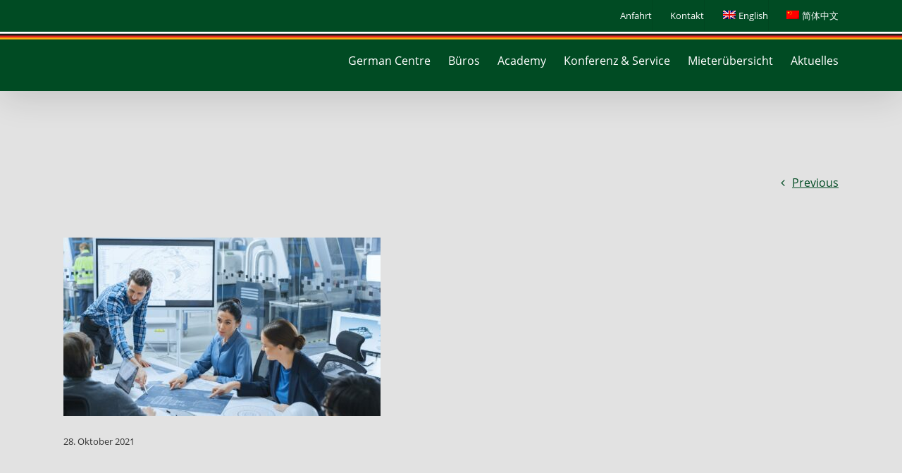

--- FILE ---
content_type: text/html; charset=UTF-8
request_url: https://www.germancentretaicang.com/gc-taicang-academy_technical-trainings_1920x1080/
body_size: 8159
content:
<!DOCTYPE html>
<html class="avada-html-layout-wide avada-html-header-position-top" lang="de-DE">
<head>
	<meta http-equiv="X-UA-Compatible" content="IE=edge" />
	<meta http-equiv="Content-Type" content="text/html; charset=utf-8"/>
	<meta name="viewport" content="width=device-width, initial-scale=1" />
	<meta name='robots' content='index, follow, max-image-preview:large, max-snippet:-1, max-video-preview:-1' />
	<style>img:is([sizes="auto" i], [sizes^="auto," i]) { contain-intrinsic-size: 3000px 1500px }</style>
	<link rel="alternate" hreflang="de-de" href="https://www.germancentretaicang.com/gc-taicang-academy_technical-trainings_1920x1080/" />
<link rel="alternate" hreflang="en-us" href="https://www.germancentretaicang.com/en/fusion_element/de_copyrightbar/gc-taicang-academy_technical-trainings_1920x1080-2/" />
<link rel="alternate" hreflang="zh-cn" href="https://www.germancentretaicang.com/zh-hans/gc-taicang-academy_technical-trainings_1920x1080-2/" />
<link rel="alternate" hreflang="x-default" href="https://www.germancentretaicang.com/gc-taicang-academy_technical-trainings_1920x1080/" />

	<!-- This site is optimized with the Yoast SEO plugin v24.7 - https://yoast.com/wordpress/plugins/seo/ -->
	<title>gc-taicang-academy_technical-trainings_1920x1080 &#8211; German Centre Taicang</title>
	<link rel="canonical" href="https://www.germancentretaicang.com/gc-taicang-academy_technical-trainings_1920x1080/" />
	<meta property="og:locale" content="de_DE" />
	<meta property="og:type" content="article" />
	<meta property="og:title" content="gc-taicang-academy_technical-trainings_1920x1080 &#8211; German Centre Taicang" />
	<meta property="og:url" content="https://www.germancentretaicang.com/gc-taicang-academy_technical-trainings_1920x1080/" />
	<meta property="og:site_name" content="German Centre Taicang" />
	<meta property="article:modified_time" content="2021-10-28T03:33:43+00:00" />
	<meta property="og:image" content="https://www.germancentretaicang.com/gc-taicang-academy_technical-trainings_1920x1080" />
	<meta property="og:image:width" content="1920" />
	<meta property="og:image:height" content="1080" />
	<meta property="og:image:type" content="image/jpeg" />
	<script type="application/ld+json" class="yoast-schema-graph">{"@context":"https://schema.org","@graph":[{"@type":"WebPage","@id":"https://www.germancentretaicang.com/gc-taicang-academy_technical-trainings_1920x1080/","url":"https://www.germancentretaicang.com/gc-taicang-academy_technical-trainings_1920x1080/","name":"gc-taicang-academy_technical-trainings_1920x1080 &#8211; German Centre Taicang","isPartOf":{"@id":"https://www.germancentretaicang.com/#website"},"primaryImageOfPage":{"@id":"https://www.germancentretaicang.com/gc-taicang-academy_technical-trainings_1920x1080/#primaryimage"},"image":{"@id":"https://www.germancentretaicang.com/gc-taicang-academy_technical-trainings_1920x1080/#primaryimage"},"thumbnailUrl":"https://www.germancentretaicang.com/wp-content/uploads/gc-taicang-academy_technical-trainings_1920x1080.jpg","datePublished":"2021-10-28T03:33:38+00:00","dateModified":"2021-10-28T03:33:43+00:00","breadcrumb":{"@id":"https://www.germancentretaicang.com/gc-taicang-academy_technical-trainings_1920x1080/#breadcrumb"},"inLanguage":"de","potentialAction":[{"@type":"ReadAction","target":["https://www.germancentretaicang.com/gc-taicang-academy_technical-trainings_1920x1080/"]}]},{"@type":"ImageObject","inLanguage":"de","@id":"https://www.germancentretaicang.com/gc-taicang-academy_technical-trainings_1920x1080/#primaryimage","url":"https://www.germancentretaicang.com/wp-content/uploads/gc-taicang-academy_technical-trainings_1920x1080.jpg","contentUrl":"https://www.germancentretaicang.com/wp-content/uploads/gc-taicang-academy_technical-trainings_1920x1080.jpg","width":1920,"height":1080},{"@type":"BreadcrumbList","@id":"https://www.germancentretaicang.com/gc-taicang-academy_technical-trainings_1920x1080/#breadcrumb","itemListElement":[{"@type":"ListItem","position":1,"name":"Home","item":"https://www.germancentretaicang.com/"},{"@type":"ListItem","position":2,"name":"gc-taicang-academy_technical-trainings_1920x1080"}]},{"@type":"WebSite","@id":"https://www.germancentretaicang.com/#website","url":"https://www.germancentretaicang.com/","name":"German Centre Taicang","description":"","publisher":{"@id":"https://www.germancentretaicang.com/#organization"},"potentialAction":[{"@type":"SearchAction","target":{"@type":"EntryPoint","urlTemplate":"https://www.germancentretaicang.com/?s={search_term_string}"},"query-input":{"@type":"PropertyValueSpecification","valueRequired":true,"valueName":"search_term_string"}}],"inLanguage":"de"},{"@type":"Organization","@id":"https://www.germancentretaicang.com/#organization","name":"German Centre Taicang","alternateName":"GC Taicang","url":"https://www.germancentretaicang.com/","logo":{"@type":"ImageObject","inLanguage":"de","@id":"https://www.germancentretaicang.com/#/schema/logo/image/","url":"https://www.germancentretaicang.com/wp-content/uploads/logo_german-centre-taicang_350x350.png","contentUrl":"https://www.germancentretaicang.com/wp-content/uploads/logo_german-centre-taicang_350x350.png","width":350,"height":350,"caption":"German Centre Taicang"},"image":{"@id":"https://www.germancentretaicang.com/#/schema/logo/image/"}}]}</script>
	<!-- / Yoast SEO plugin. -->


					<link rel="shortcut icon" href="https://www.germancentretaicang.com/wp-content/uploads/german-centre-taicang_icon.svg" type="image/x-icon" />
		
					<!-- Apple Touch Icon -->
			<link rel="apple-touch-icon" sizes="180x180" href="https://www.germancentretaicang.com/wp-content/uploads/german-centre-taicang_icon.svg">
		
					<!-- Android Icon -->
			<link rel="icon" sizes="192x192" href="https://www.germancentretaicang.com/wp-content/uploads/german-centre-taicang_icon.svg">
		
					<!-- MS Edge Icon -->
			<meta name="msapplication-TileImage" content="https://www.germancentretaicang.com/wp-content/uploads/german-centre-taicang_icon.svg">
				<link rel='stylesheet' id='wpml-blocks-css' href='https://www.germancentretaicang.com/wp-content/plugins/sitepress-multilingual-cms/dist/css/blocks/styles.css?ver=4.6.15' type='text/css' media='all' />
<link rel='stylesheet' id='wpml-menu-item-0-css' href='https://www.germancentretaicang.com/wp-content/plugins/sitepress-multilingual-cms/templates/language-switchers/menu-item/style.min.css?ver=1' type='text/css' media='all' />
<link rel='stylesheet' id='fusion-dynamic-css-css' href='https://www.germancentretaicang.com/wp-content/uploads/fusion-styles/a2131d105819af99166226550114dc3e.min.css?ver=3.11.15' type='text/css' media='all' />
<link rel='stylesheet' id='avada-fullwidth-md-css' href='https://www.germancentretaicang.com/wp-content/plugins/fusion-builder/assets/css/media/fullwidth-md.min.css?ver=3.11.15' type='text/css' media='only screen and (max-width: 999px)' />
<link rel='stylesheet' id='avada-fullwidth-sm-css' href='https://www.germancentretaicang.com/wp-content/plugins/fusion-builder/assets/css/media/fullwidth-sm.min.css?ver=3.11.15' type='text/css' media='only screen and (max-width: 640px)' />
<link rel='stylesheet' id='avada-icon-md-css' href='https://www.germancentretaicang.com/wp-content/plugins/fusion-builder/assets/css/media/icon-md.min.css?ver=3.11.15' type='text/css' media='only screen and (max-width: 999px)' />
<link rel='stylesheet' id='avada-icon-sm-css' href='https://www.germancentretaicang.com/wp-content/plugins/fusion-builder/assets/css/media/icon-sm.min.css?ver=3.11.15' type='text/css' media='only screen and (max-width: 640px)' />
<link rel='stylesheet' id='avada-grid-md-css' href='https://www.germancentretaicang.com/wp-content/plugins/fusion-builder/assets/css/media/grid-md.min.css?ver=7.11.15' type='text/css' media='only screen and (max-width: 999px)' />
<link rel='stylesheet' id='avada-grid-sm-css' href='https://www.germancentretaicang.com/wp-content/plugins/fusion-builder/assets/css/media/grid-sm.min.css?ver=7.11.15' type='text/css' media='only screen and (max-width: 640px)' />
<link rel='stylesheet' id='avada-image-md-css' href='https://www.germancentretaicang.com/wp-content/plugins/fusion-builder/assets/css/media/image-md.min.css?ver=7.11.15' type='text/css' media='only screen and (max-width: 999px)' />
<link rel='stylesheet' id='avada-image-sm-css' href='https://www.germancentretaicang.com/wp-content/plugins/fusion-builder/assets/css/media/image-sm.min.css?ver=7.11.15' type='text/css' media='only screen and (max-width: 640px)' />
<link rel='stylesheet' id='avada-person-md-css' href='https://www.germancentretaicang.com/wp-content/plugins/fusion-builder/assets/css/media/person-md.min.css?ver=7.11.15' type='text/css' media='only screen and (max-width: 999px)' />
<link rel='stylesheet' id='avada-person-sm-css' href='https://www.germancentretaicang.com/wp-content/plugins/fusion-builder/assets/css/media/person-sm.min.css?ver=7.11.15' type='text/css' media='only screen and (max-width: 640px)' />
<link rel='stylesheet' id='avada-section-separator-md-css' href='https://www.germancentretaicang.com/wp-content/plugins/fusion-builder/assets/css/media/section-separator-md.min.css?ver=3.11.15' type='text/css' media='only screen and (max-width: 999px)' />
<link rel='stylesheet' id='avada-section-separator-sm-css' href='https://www.germancentretaicang.com/wp-content/plugins/fusion-builder/assets/css/media/section-separator-sm.min.css?ver=3.11.15' type='text/css' media='only screen and (max-width: 640px)' />
<link rel='stylesheet' id='avada-social-sharing-md-css' href='https://www.germancentretaicang.com/wp-content/plugins/fusion-builder/assets/css/media/social-sharing-md.min.css?ver=7.11.15' type='text/css' media='only screen and (max-width: 999px)' />
<link rel='stylesheet' id='avada-social-sharing-sm-css' href='https://www.germancentretaicang.com/wp-content/plugins/fusion-builder/assets/css/media/social-sharing-sm.min.css?ver=7.11.15' type='text/css' media='only screen and (max-width: 640px)' />
<link rel='stylesheet' id='avada-social-links-md-css' href='https://www.germancentretaicang.com/wp-content/plugins/fusion-builder/assets/css/media/social-links-md.min.css?ver=7.11.15' type='text/css' media='only screen and (max-width: 999px)' />
<link rel='stylesheet' id='avada-social-links-sm-css' href='https://www.germancentretaicang.com/wp-content/plugins/fusion-builder/assets/css/media/social-links-sm.min.css?ver=7.11.15' type='text/css' media='only screen and (max-width: 640px)' />
<link rel='stylesheet' id='avada-tabs-lg-min-css' href='https://www.germancentretaicang.com/wp-content/plugins/fusion-builder/assets/css/media/tabs-lg-min.min.css?ver=7.11.15' type='text/css' media='only screen and (min-width: 640px)' />
<link rel='stylesheet' id='avada-tabs-lg-max-css' href='https://www.germancentretaicang.com/wp-content/plugins/fusion-builder/assets/css/media/tabs-lg-max.min.css?ver=7.11.15' type='text/css' media='only screen and (max-width: 640px)' />
<link rel='stylesheet' id='avada-tabs-md-css' href='https://www.germancentretaicang.com/wp-content/plugins/fusion-builder/assets/css/media/tabs-md.min.css?ver=7.11.15' type='text/css' media='only screen and (max-width: 999px)' />
<link rel='stylesheet' id='avada-tabs-sm-css' href='https://www.germancentretaicang.com/wp-content/plugins/fusion-builder/assets/css/media/tabs-sm.min.css?ver=7.11.15' type='text/css' media='only screen and (max-width: 640px)' />
<link rel='stylesheet' id='awb-title-md-css' href='https://www.germancentretaicang.com/wp-content/plugins/fusion-builder/assets/css/media/title-md.min.css?ver=3.11.15' type='text/css' media='only screen and (max-width: 999px)' />
<link rel='stylesheet' id='awb-title-sm-css' href='https://www.germancentretaicang.com/wp-content/plugins/fusion-builder/assets/css/media/title-sm.min.css?ver=3.11.15' type='text/css' media='only screen and (max-width: 640px)' />
<link rel='stylesheet' id='avada-swiper-md-css' href='https://www.germancentretaicang.com/wp-content/plugins/fusion-builder/assets/css/media/swiper-md.min.css?ver=7.11.15' type='text/css' media='only screen and (max-width: 999px)' />
<link rel='stylesheet' id='avada-swiper-sm-css' href='https://www.germancentretaicang.com/wp-content/plugins/fusion-builder/assets/css/media/swiper-sm.min.css?ver=7.11.15' type='text/css' media='only screen and (max-width: 640px)' />
<link rel='stylesheet' id='avada-post-cards-md-css' href='https://www.germancentretaicang.com/wp-content/plugins/fusion-builder/assets/css/media/post-cards-md.min.css?ver=7.11.15' type='text/css' media='only screen and (max-width: 999px)' />
<link rel='stylesheet' id='avada-post-cards-sm-css' href='https://www.germancentretaicang.com/wp-content/plugins/fusion-builder/assets/css/media/post-cards-sm.min.css?ver=7.11.15' type='text/css' media='only screen and (max-width: 640px)' />
<link rel='stylesheet' id='avada-facebook-page-md-css' href='https://www.germancentretaicang.com/wp-content/plugins/fusion-builder/assets/css/media/facebook-page-md.min.css?ver=7.11.15' type='text/css' media='only screen and (max-width: 999px)' />
<link rel='stylesheet' id='avada-facebook-page-sm-css' href='https://www.germancentretaicang.com/wp-content/plugins/fusion-builder/assets/css/media/facebook-page-sm.min.css?ver=7.11.15' type='text/css' media='only screen and (max-width: 640px)' />
<link rel='stylesheet' id='avada-twitter-timeline-md-css' href='https://www.germancentretaicang.com/wp-content/plugins/fusion-builder/assets/css/media/twitter-timeline-md.min.css?ver=7.11.15' type='text/css' media='only screen and (max-width: 999px)' />
<link rel='stylesheet' id='avada-twitter-timeline-sm-css' href='https://www.germancentretaicang.com/wp-content/plugins/fusion-builder/assets/css/media/twitter-timeline-sm.min.css?ver=7.11.15' type='text/css' media='only screen and (max-width: 640px)' />
<link rel='stylesheet' id='avada-flickr-md-css' href='https://www.germancentretaicang.com/wp-content/plugins/fusion-builder/assets/css/media/flickr-md.min.css?ver=7.11.15' type='text/css' media='only screen and (max-width: 999px)' />
<link rel='stylesheet' id='avada-flickr-sm-css' href='https://www.germancentretaicang.com/wp-content/plugins/fusion-builder/assets/css/media/flickr-sm.min.css?ver=7.11.15' type='text/css' media='only screen and (max-width: 640px)' />
<link rel='stylesheet' id='avada-tagcloud-md-css' href='https://www.germancentretaicang.com/wp-content/plugins/fusion-builder/assets/css/media/tagcloud-md.min.css?ver=7.11.15' type='text/css' media='only screen and (max-width: 999px)' />
<link rel='stylesheet' id='avada-tagcloud-sm-css' href='https://www.germancentretaicang.com/wp-content/plugins/fusion-builder/assets/css/media/tagcloud-sm.min.css?ver=7.11.15' type='text/css' media='only screen and (max-width: 640px)' />
<link rel='stylesheet' id='avada-instagram-md-css' href='https://www.germancentretaicang.com/wp-content/plugins/fusion-builder/assets/css/media/instagram-md.min.css?ver=7.11.15' type='text/css' media='only screen and (max-width: 999px)' />
<link rel='stylesheet' id='avada-instagram-sm-css' href='https://www.germancentretaicang.com/wp-content/plugins/fusion-builder/assets/css/media/instagram-sm.min.css?ver=7.11.15' type='text/css' media='only screen and (max-width: 640px)' />
<link rel='stylesheet' id='awb-meta-md-css' href='https://www.germancentretaicang.com/wp-content/plugins/fusion-builder/assets/css/media/meta-md.min.css?ver=7.11.15' type='text/css' media='only screen and (max-width: 999px)' />
<link rel='stylesheet' id='awb-meta-sm-css' href='https://www.germancentretaicang.com/wp-content/plugins/fusion-builder/assets/css/media/meta-sm.min.css?ver=7.11.15' type='text/css' media='only screen and (max-width: 640px)' />
<link rel='stylesheet' id='awb-layout-colums-md-css' href='https://www.germancentretaicang.com/wp-content/plugins/fusion-builder/assets/css/media/layout-columns-md.min.css?ver=3.11.15' type='text/css' media='only screen and (max-width: 999px)' />
<link rel='stylesheet' id='awb-layout-colums-sm-css' href='https://www.germancentretaicang.com/wp-content/plugins/fusion-builder/assets/css/media/layout-columns-sm.min.css?ver=3.11.15' type='text/css' media='only screen and (max-width: 640px)' />
<link rel='stylesheet' id='avada-max-1c-css' href='https://www.germancentretaicang.com/wp-content/themes/Avada/assets/css/media/max-1c.min.css?ver=7.11.15' type='text/css' media='only screen and (max-width: 644px)' />
<link rel='stylesheet' id='avada-max-2c-css' href='https://www.germancentretaicang.com/wp-content/themes/Avada/assets/css/media/max-2c.min.css?ver=7.11.15' type='text/css' media='only screen and (max-width: 715px)' />
<link rel='stylesheet' id='avada-min-2c-max-3c-css' href='https://www.germancentretaicang.com/wp-content/themes/Avada/assets/css/media/min-2c-max-3c.min.css?ver=7.11.15' type='text/css' media='only screen and (min-width: 715px) and (max-width: 786px)' />
<link rel='stylesheet' id='avada-min-3c-max-4c-css' href='https://www.germancentretaicang.com/wp-content/themes/Avada/assets/css/media/min-3c-max-4c.min.css?ver=7.11.15' type='text/css' media='only screen and (min-width: 786px) and (max-width: 857px)' />
<link rel='stylesheet' id='avada-min-4c-max-5c-css' href='https://www.germancentretaicang.com/wp-content/themes/Avada/assets/css/media/min-4c-max-5c.min.css?ver=7.11.15' type='text/css' media='only screen and (min-width: 857px) and (max-width: 928px)' />
<link rel='stylesheet' id='avada-min-5c-max-6c-css' href='https://www.germancentretaicang.com/wp-content/themes/Avada/assets/css/media/min-5c-max-6c.min.css?ver=7.11.15' type='text/css' media='only screen and (min-width: 928px) and (max-width: 999px)' />
<link rel='stylesheet' id='avada-min-shbp-css' href='https://www.germancentretaicang.com/wp-content/themes/Avada/assets/css/media/min-shbp.min.css?ver=7.11.15' type='text/css' media='only screen and (min-width: 1000px)' />
<link rel='stylesheet' id='avada-min-shbp-header-legacy-css' href='https://www.germancentretaicang.com/wp-content/themes/Avada/assets/css/media/min-shbp-header-legacy.min.css?ver=7.11.15' type='text/css' media='only screen and (min-width: 1000px)' />
<link rel='stylesheet' id='avada-max-shbp-css' href='https://www.germancentretaicang.com/wp-content/themes/Avada/assets/css/media/max-shbp.min.css?ver=7.11.15' type='text/css' media='only screen and (max-width: 999px)' />
<link rel='stylesheet' id='avada-max-shbp-header-legacy-css' href='https://www.germancentretaicang.com/wp-content/themes/Avada/assets/css/media/max-shbp-header-legacy.min.css?ver=7.11.15' type='text/css' media='only screen and (max-width: 999px)' />
<link rel='stylesheet' id='avada-max-sh-shbp-css' href='https://www.germancentretaicang.com/wp-content/themes/Avada/assets/css/media/max-sh-shbp.min.css?ver=7.11.15' type='text/css' media='only screen and (max-width: 999px)' />
<link rel='stylesheet' id='avada-max-sh-shbp-header-legacy-css' href='https://www.germancentretaicang.com/wp-content/themes/Avada/assets/css/media/max-sh-shbp-header-legacy.min.css?ver=7.11.15' type='text/css' media='only screen and (max-width: 999px)' />
<link rel='stylesheet' id='avada-min-768-max-1024-p-css' href='https://www.germancentretaicang.com/wp-content/themes/Avada/assets/css/media/min-768-max-1024-p.min.css?ver=7.11.15' type='text/css' media='only screen and (min-device-width: 768px) and (max-device-width: 1024px) and (orientation: portrait)' />
<link rel='stylesheet' id='avada-min-768-max-1024-p-header-legacy-css' href='https://www.germancentretaicang.com/wp-content/themes/Avada/assets/css/media/min-768-max-1024-p-header-legacy.min.css?ver=7.11.15' type='text/css' media='only screen and (min-device-width: 768px) and (max-device-width: 1024px) and (orientation: portrait)' />
<link rel='stylesheet' id='avada-min-768-max-1024-l-css' href='https://www.germancentretaicang.com/wp-content/themes/Avada/assets/css/media/min-768-max-1024-l.min.css?ver=7.11.15' type='text/css' media='only screen and (min-device-width: 768px) and (max-device-width: 1024px) and (orientation: landscape)' />
<link rel='stylesheet' id='avada-min-768-max-1024-l-header-legacy-css' href='https://www.germancentretaicang.com/wp-content/themes/Avada/assets/css/media/min-768-max-1024-l-header-legacy.min.css?ver=7.11.15' type='text/css' media='only screen and (min-device-width: 768px) and (max-device-width: 1024px) and (orientation: landscape)' />
<link rel='stylesheet' id='avada-max-sh-cbp-css' href='https://www.germancentretaicang.com/wp-content/themes/Avada/assets/css/media/max-sh-cbp.min.css?ver=7.11.15' type='text/css' media='only screen and (max-width: 800px)' />
<link rel='stylesheet' id='avada-max-sh-sbp-css' href='https://www.germancentretaicang.com/wp-content/themes/Avada/assets/css/media/max-sh-sbp.min.css?ver=7.11.15' type='text/css' media='only screen and (max-width: 800px)' />
<link rel='stylesheet' id='avada-max-sh-640-css' href='https://www.germancentretaicang.com/wp-content/themes/Avada/assets/css/media/max-sh-640.min.css?ver=7.11.15' type='text/css' media='only screen and (max-width: 640px)' />
<link rel='stylesheet' id='avada-max-shbp-18-css' href='https://www.germancentretaicang.com/wp-content/themes/Avada/assets/css/media/max-shbp-18.min.css?ver=7.11.15' type='text/css' media='only screen and (max-width: 981px)' />
<link rel='stylesheet' id='avada-max-shbp-32-css' href='https://www.germancentretaicang.com/wp-content/themes/Avada/assets/css/media/max-shbp-32.min.css?ver=7.11.15' type='text/css' media='only screen and (max-width: 967px)' />
<link rel='stylesheet' id='avada-min-sh-cbp-css' href='https://www.germancentretaicang.com/wp-content/themes/Avada/assets/css/media/min-sh-cbp.min.css?ver=7.11.15' type='text/css' media='only screen and (min-width: 800px)' />
<link rel='stylesheet' id='avada-max-640-css' href='https://www.germancentretaicang.com/wp-content/themes/Avada/assets/css/media/max-640.min.css?ver=7.11.15' type='text/css' media='only screen and (max-device-width: 640px)' />
<link rel='stylesheet' id='avada-max-main-css' href='https://www.germancentretaicang.com/wp-content/themes/Avada/assets/css/media/max-main.min.css?ver=7.11.15' type='text/css' media='only screen and (max-width: 999px)' />
<link rel='stylesheet' id='avada-max-cbp-css' href='https://www.germancentretaicang.com/wp-content/themes/Avada/assets/css/media/max-cbp.min.css?ver=7.11.15' type='text/css' media='only screen and (max-width: 800px)' />
<link rel='stylesheet' id='avada-max-sh-cbp-cf7-css' href='https://www.germancentretaicang.com/wp-content/themes/Avada/assets/css/media/max-sh-cbp-cf7.min.css?ver=7.11.15' type='text/css' media='only screen and (max-width: 800px)' />
<link rel='stylesheet' id='avada-max-sh-cbp-social-sharing-css' href='https://www.germancentretaicang.com/wp-content/themes/Avada/assets/css/media/max-sh-cbp-social-sharing.min.css?ver=7.11.15' type='text/css' media='only screen and (max-width: 800px)' />
<link rel='stylesheet' id='fb-max-sh-cbp-css' href='https://www.germancentretaicang.com/wp-content/plugins/fusion-builder/assets/css/media/max-sh-cbp.min.css?ver=3.11.15' type='text/css' media='only screen and (max-width: 800px)' />
<link rel='stylesheet' id='fb-min-768-max-1024-p-css' href='https://www.germancentretaicang.com/wp-content/plugins/fusion-builder/assets/css/media/min-768-max-1024-p.min.css?ver=3.11.15' type='text/css' media='only screen and (min-device-width: 768px) and (max-device-width: 1024px) and (orientation: portrait)' />
<link rel='stylesheet' id='fb-max-640-css' href='https://www.germancentretaicang.com/wp-content/plugins/fusion-builder/assets/css/media/max-640.min.css?ver=3.11.15' type='text/css' media='only screen and (max-device-width: 640px)' />
<link rel='stylesheet' id='fb-max-1c-css' href='https://www.germancentretaicang.com/wp-content/plugins/fusion-builder/assets/css/media/max-1c.css?ver=3.11.15' type='text/css' media='only screen and (max-width: 644px)' />
<link rel='stylesheet' id='fb-max-2c-css' href='https://www.germancentretaicang.com/wp-content/plugins/fusion-builder/assets/css/media/max-2c.css?ver=3.11.15' type='text/css' media='only screen and (max-width: 715px)' />
<link rel='stylesheet' id='fb-min-2c-max-3c-css' href='https://www.germancentretaicang.com/wp-content/plugins/fusion-builder/assets/css/media/min-2c-max-3c.css?ver=3.11.15' type='text/css' media='only screen and (min-width: 715px) and (max-width: 786px)' />
<link rel='stylesheet' id='fb-min-3c-max-4c-css' href='https://www.germancentretaicang.com/wp-content/plugins/fusion-builder/assets/css/media/min-3c-max-4c.css?ver=3.11.15' type='text/css' media='only screen and (min-width: 786px) and (max-width: 857px)' />
<link rel='stylesheet' id='fb-min-4c-max-5c-css' href='https://www.germancentretaicang.com/wp-content/plugins/fusion-builder/assets/css/media/min-4c-max-5c.css?ver=3.11.15' type='text/css' media='only screen and (min-width: 857px) and (max-width: 928px)' />
<link rel='stylesheet' id='fb-min-5c-max-6c-css' href='https://www.germancentretaicang.com/wp-content/plugins/fusion-builder/assets/css/media/min-5c-max-6c.css?ver=3.11.15' type='text/css' media='only screen and (min-width: 928px) and (max-width: 999px)' />
<script type="text/javascript" src="https://www.germancentretaicang.com/wp-includes/js/jquery/jquery.min.js?ver=3.7.1" id="jquery-core-js"></script>
<link rel="https://api.w.org/" href="https://www.germancentretaicang.com/wp-json/" /><link rel="alternate" title="JSON" type="application/json" href="https://www.germancentretaicang.com/wp-json/wp/v2/media/27295" /><link rel="EditURI" type="application/rsd+xml" title="RSD" href="https://www.germancentretaicang.com/xmlrpc.php?rsd" />

<link rel='shortlink' href='https://www.germancentretaicang.com/?p=27295' />
<link rel="alternate" title="oEmbed (JSON)" type="application/json+oembed" href="https://www.germancentretaicang.com/wp-json/oembed/1.0/embed?url=https%3A%2F%2Fwww.germancentretaicang.com%2Fgc-taicang-academy_technical-trainings_1920x1080%2F" />
<link rel="alternate" title="oEmbed (XML)" type="text/xml+oembed" href="https://www.germancentretaicang.com/wp-json/oembed/1.0/embed?url=https%3A%2F%2Fwww.germancentretaicang.com%2Fgc-taicang-academy_technical-trainings_1920x1080%2F&#038;format=xml" />
<meta name="generator" content="WPML ver:4.6.15 stt:61,1,3;" />
<style type="text/css" id="css-fb-visibility">@media screen and (max-width: 640px){.fusion-no-small-visibility{display:none !important;}body .sm-text-align-center{text-align:center !important;}body .sm-text-align-left{text-align:left !important;}body .sm-text-align-right{text-align:right !important;}body .sm-flex-align-center{justify-content:center !important;}body .sm-flex-align-flex-start{justify-content:flex-start !important;}body .sm-flex-align-flex-end{justify-content:flex-end !important;}body .sm-mx-auto{margin-left:auto !important;margin-right:auto !important;}body .sm-ml-auto{margin-left:auto !important;}body .sm-mr-auto{margin-right:auto !important;}body .fusion-absolute-position-small{position:absolute;top:auto;width:100%;}.awb-sticky.awb-sticky-small{ position: sticky; top: var(--awb-sticky-offset,0); }}@media screen and (min-width: 641px) and (max-width: 999px){.fusion-no-medium-visibility{display:none !important;}body .md-text-align-center{text-align:center !important;}body .md-text-align-left{text-align:left !important;}body .md-text-align-right{text-align:right !important;}body .md-flex-align-center{justify-content:center !important;}body .md-flex-align-flex-start{justify-content:flex-start !important;}body .md-flex-align-flex-end{justify-content:flex-end !important;}body .md-mx-auto{margin-left:auto !important;margin-right:auto !important;}body .md-ml-auto{margin-left:auto !important;}body .md-mr-auto{margin-right:auto !important;}body .fusion-absolute-position-medium{position:absolute;top:auto;width:100%;}.awb-sticky.awb-sticky-medium{ position: sticky; top: var(--awb-sticky-offset,0); }}@media screen and (min-width: 1000px){.fusion-no-large-visibility{display:none !important;}body .lg-text-align-center{text-align:center !important;}body .lg-text-align-left{text-align:left !important;}body .lg-text-align-right{text-align:right !important;}body .lg-flex-align-center{justify-content:center !important;}body .lg-flex-align-flex-start{justify-content:flex-start !important;}body .lg-flex-align-flex-end{justify-content:flex-end !important;}body .lg-mx-auto{margin-left:auto !important;margin-right:auto !important;}body .lg-ml-auto{margin-left:auto !important;}body .lg-mr-auto{margin-right:auto !important;}body .fusion-absolute-position-large{position:absolute;top:auto;width:100%;}.awb-sticky.awb-sticky-large{ position: sticky; top: var(--awb-sticky-offset,0); }}</style>		<script type="text/javascript">
			var doc = document.documentElement;
			doc.setAttribute( 'data-useragent', navigator.userAgent );
		</script>
		
	</head>

<body class="attachment attachment-template-default single single-attachment postid-27295 attachmentid-27295 attachment-jpeg awb-no-sidebars fusion-image-hovers fusion-pagination-sizing fusion-button_type-flat fusion-button_span-no fusion-button_gradient-linear avada-image-rollover-circle-no avada-image-rollover-yes avada-image-rollover-direction-left fusion-has-button-gradient fusion-body ltr no-tablet-sticky-header no-mobile-sticky-header no-mobile-slidingbar fusion-disable-outline fusion-sub-menu-fade mobile-logo-pos-left layout-wide-mode avada-has-boxed-modal-shadow- layout-scroll-offset-full avada-has-zero-margin-offset-top fusion-top-header menu-text-align-center mobile-menu-design-modern fusion-show-pagination-text fusion-header-layout-v3 avada-responsive avada-footer-fx-none avada-menu-highlight-style-textcolor fusion-search-form-clean fusion-main-menu-search-overlay fusion-avatar-circle avada-blog-layout-masonry avada-blog-archive-layout-masonry avada-header-shadow-yes avada-menu-icon-position-left avada-has-megamenu-shadow avada-has-titlebar-hide avada-header-border-color-full-transparent avada-has-header-bg-image avada-header-bg-repeat-x avada-content-bg-not-opaque avada-has-pagination-width_height avada-flyout-menu-direction-fade avada-ec-views-v1" data-awb-post-id="27295">
		<a class="skip-link screen-reader-text" href="#content">Skip to content</a>

	<div id="boxed-wrapper">
		
		<div id="wrapper" class="fusion-wrapper">
			<div id="home" style="position:relative;top:-1px;"></div>
							
					
			<header class="fusion-header-wrapper fusion-header-shadow">
				<div class="fusion-header-v3 fusion-logo-alignment fusion-logo-left fusion-sticky-menu- fusion-sticky-logo- fusion-mobile-logo-  fusion-mobile-menu-design-modern">
					
<div class="fusion-secondary-header">
	<div class="fusion-row">
							<div class="fusion-alignright">
				<nav class="fusion-secondary-menu" role="navigation" aria-label="Secondary Menu"><ul id="menu-top-de" class="menu"><li  id="menu-item-20595"  class="menu-item menu-item-type-post_type menu-item-object-page menu-item-20595"  data-item-id="20595"><a  href="https://www.germancentretaicang.com/anfahrt/" class="fusion-textcolor-highlight"><span class="menu-text">Anfahrt</span></a></li><li  id="menu-item-13292"  class="menu-item menu-item-type-post_type menu-item-object-page menu-item-13292"  data-item-id="13292"><a  href="https://www.germancentretaicang.com/kontakt/" class="fusion-textcolor-highlight"><span class="menu-text">Kontakt</span></a></li><li  id="menu-item-wpml-ls-8-en"  class="menu-item wpml-ls-slot-8 wpml-ls-item wpml-ls-item-en wpml-ls-menu-item wpml-ls-first-item menu-item-type-wpml_ls_menu_item menu-item-object-wpml_ls_menu_item menu-item-wpml-ls-8-en"  data-classes="menu-item" data-item-id="wpml-ls-8-en"><a  title="English" href="https://www.germancentretaicang.com/en/fusion_element/de_copyrightbar/gc-taicang-academy_technical-trainings_1920x1080-2/" class="fusion-textcolor-highlight wpml-ls-link"><span class="menu-text"><img
            class="wpml-ls-flag"
            src="https://www.germancentretaicang.com/wp-content/plugins/sitepress-multilingual-cms/res/flags/en.png"
            alt=""
            width=18
            height=12
    /><span class="wpml-ls-native" lang="en">English</span></span></a></li><li  id="menu-item-wpml-ls-8-zh-hans"  class="menu-item wpml-ls-slot-8 wpml-ls-item wpml-ls-item-zh-hans wpml-ls-menu-item wpml-ls-last-item menu-item-type-wpml_ls_menu_item menu-item-object-wpml_ls_menu_item menu-item-wpml-ls-8-zh-hans"  data-classes="menu-item" data-item-id="wpml-ls-8-zh-hans"><a  title="简体中文" href="https://www.germancentretaicang.com/zh-hans/gc-taicang-academy_technical-trainings_1920x1080-2/" class="fusion-textcolor-highlight wpml-ls-link"><span class="menu-text"><img
            class="wpml-ls-flag"
            src="https://www.germancentretaicang.com/wp-content/plugins/sitepress-multilingual-cms/res/flags/zh.png"
            alt=""
            width=18
            height=12
    /><span class="wpml-ls-native" lang="zh-hans">简体中文</span></span></a></li></ul></nav><nav class="fusion-mobile-nav-holder fusion-mobile-menu-text-align-left" aria-label="Secondary Mobile Menu"></nav>			</div>
			</div>
</div>
<div class="fusion-header-sticky-height"></div>
<div class="fusion-header">
	<div class="fusion-row">
					<div class="fusion-logo" data-margin-top="0px" data-margin-bottom="0px" data-margin-left="0px" data-margin-right="0px">
		</div>		<nav class="fusion-main-menu" aria-label="Main Menu"><div class="fusion-overlay-search">		<form role="search" class="searchform fusion-search-form  fusion-search-form-clean" method="get" action="https://www.germancentretaicang.com/">
			<div class="fusion-search-form-content">

				
				<div class="fusion-search-field search-field">
					<label><span class="screen-reader-text">Search for:</span>
													<input type="search" value="" name="s" class="s" placeholder="Search..." required aria-required="true" aria-label="Search..."/>
											</label>
				</div>
				<div class="fusion-search-button search-button">
					<input type="submit" class="fusion-search-submit searchsubmit" aria-label="Search" value="&#xf002;" />
									</div>

				
			</div>


			
		</form>
		<div class="fusion-search-spacer"></div><a href="#" role="button" aria-label="Close Search" class="fusion-close-search"></a></div><ul id="menu-main-de" class="fusion-menu"><li  id="menu-item-15903"  class="menu-item menu-item-type-post_type menu-item-object-page menu-item-has-children menu-item-15903 fusion-dropdown-menu"  data-item-id="15903"><a  href="https://www.germancentretaicang.com/german-centre/" class="fusion-textcolor-highlight"><span class="menu-text">German Centre</span></a><ul class="sub-menu"><li  id="menu-item-15907"  class="menu-item menu-item-type-post_type menu-item-object-page menu-item-15907 fusion-dropdown-submenu" ><a  href="https://www.germancentretaicang.com/german-centre/konzept/" class="fusion-textcolor-highlight"><span>Konzept</span></a></li><li  id="menu-item-15905"  class="menu-item menu-item-type-post_type menu-item-object-page menu-item-15905 fusion-dropdown-submenu" ><a  href="https://www.germancentretaicang.com/german-centre/standort/" class="fusion-textcolor-highlight"><span>Standort</span></a></li><li  id="menu-item-15909"  class="menu-item menu-item-type-post_type menu-item-object-page menu-item-15909 fusion-dropdown-submenu" ><a  href="https://www.germancentretaicang.com/german-centre/historie/" class="fusion-textcolor-highlight"><span>Historie</span></a></li><li  id="menu-item-15908"  class="menu-item menu-item-type-post_type menu-item-object-page menu-item-15908 fusion-dropdown-submenu" ><a  href="https://www.germancentretaicang.com/german-centre/german-centre-netzwerk/" class="fusion-textcolor-highlight"><span>German Centre Netzwerk</span></a></li><li  id="menu-item-15906"  class="menu-item menu-item-type-post_type menu-item-object-page menu-item-15906 fusion-dropdown-submenu" ><a  href="https://www.germancentretaicang.com/german-centre/china/" class="fusion-textcolor-highlight"><span>China</span></a></li><li  id="menu-item-12968"  class="menu-item menu-item-type-post_type menu-item-object-page menu-item-12968 fusion-dropdown-submenu" ><a  href="https://www.germancentretaicang.com/german-centre/team/" class="fusion-textcolor-highlight"><span>Team</span></a></li><li  id="menu-item-15904"  class="menu-item menu-item-type-post_type menu-item-object-page menu-item-15904 fusion-dropdown-submenu" ><a  href="https://www.germancentretaicang.com/german-centre/hilfreiche-links/" class="fusion-textcolor-highlight"><span>Hilfreiche Links</span></a></li></ul></li><li  id="menu-item-14325"  class="menu-item menu-item-type-post_type menu-item-object-page menu-item-has-children menu-item-14325 fusion-dropdown-menu"  data-item-id="14325"><a  href="https://www.germancentretaicang.com/buero/" class="fusion-textcolor-highlight"><span class="menu-text">Büros</span></a><ul class="sub-menu"><li  id="menu-item-14326"  class="menu-item menu-item-type-post_type menu-item-object-page menu-item-14326 fusion-dropdown-submenu" ><a  href="https://www.germancentretaicang.com/buero/bueroflaechen/" class="fusion-textcolor-highlight"><span>Büroflächen</span></a></li><li  id="menu-item-14327"  class="menu-item menu-item-type-post_type menu-item-object-page menu-item-14327 fusion-dropdown-submenu" ><a  href="https://www.germancentretaicang.com/buero/mietanfrage/" class="fusion-textcolor-highlight"><span>Mietanfrage</span></a></li></ul></li><li  id="menu-item-28120"  class="menu-item menu-item-type-post_type menu-item-object-page menu-item-has-children menu-item-28120 fusion-dropdown-menu"  data-item-id="28120"><a  href="https://www.germancentretaicang.com/academy/" class="fusion-textcolor-highlight"><span class="menu-text">Academy</span></a><ul class="sub-menu"><li  id="menu-item-28235"  class="menu-item menu-item-type-post_type menu-item-object-page menu-item-28235 fusion-dropdown-submenu" ><a  href="https://www.germancentretaicang.com/academy/ueberblick/" class="fusion-textcolor-highlight"><span>Überblick</span></a></li><li  id="menu-item-33634"  class="menu-item menu-item-type-post_type menu-item-object-page menu-item-33634 fusion-dropdown-submenu" ><a  href="https://www.germancentretaicang.com/academy/ai-trainings/" class="fusion-textcolor-highlight"><span>AI Trainings</span></a></li><li  id="menu-item-29158"  class="menu-item menu-item-type-post_type menu-item-object-page menu-item-29158 fusion-dropdown-submenu" ><a  href="https://www.germancentretaicang.com/academy/business-operation-training/" class="fusion-textcolor-highlight"><span>Business Operation Training</span></a></li><li  id="menu-item-28125"  class="menu-item menu-item-type-post_type menu-item-object-page menu-item-28125 fusion-dropdown-submenu" ><a  href="https://www.germancentretaicang.com/academy/buchhaltung-trainings/" class="fusion-textcolor-highlight"><span>Buchhaltung Trainings</span></a></li><li  id="menu-item-34617"  class="menu-item menu-item-type-post_type menu-item-object-page menu-item-34617 fusion-dropdown-submenu" ><a  href="https://www.germancentretaicang.com/academy/esg-academy/" class="fusion-textcolor-highlight"><span>ESG Academy</span></a></li><li  id="menu-item-34925"  class="menu-item menu-item-type-post_type menu-item-object-page menu-item-34925 fusion-dropdown-submenu" ><a  href="https://www.germancentretaicang.com/academy/sustainable-value-engineering/" class="fusion-textcolor-highlight"><span>Sustainable Value Engineering</span></a></li><li  id="menu-item-34390"  class="menu-item menu-item-type-post_type menu-item-object-page menu-item-34390 fusion-dropdown-submenu" ><a  href="https://www.germancentretaicang.com/academy/technische-trainings/" class="fusion-textcolor-highlight"><span>Technische Trainings</span></a></li><li  id="menu-item-28122"  class="menu-item menu-item-type-post_type menu-item-object-page menu-item-28122 fusion-dropdown-submenu" ><a  href="https://www.germancentretaicang.com/academy/training-zu-recht-und-gesetz/" class="fusion-textcolor-highlight"><span>Training zu Recht und Gesetz</span></a></li><li  id="menu-item-30273"  class="menu-item menu-item-type-post_type menu-item-object-page menu-item-30273 fusion-dropdown-submenu" ><a  href="https://www.germancentretaicang.com/academy/archiv/" class="fusion-textcolor-highlight"><span>Archiv</span></a></li></ul></li><li  id="menu-item-15244"  class="menu-item menu-item-type-post_type menu-item-object-page menu-item-has-children menu-item-15244 fusion-dropdown-menu"  data-item-id="15244"><a  href="https://www.germancentretaicang.com/konferenz-service/" class="fusion-textcolor-highlight"><span class="menu-text">Konferenz &#038; Service</span></a><ul class="sub-menu"><li  id="menu-item-15248"  class="menu-item menu-item-type-post_type menu-item-object-page menu-item-15248 fusion-dropdown-submenu" ><a  href="https://www.germancentretaicang.com/konferenz-service/konferenzraum/" class="fusion-textcolor-highlight"><span>Konferenzraum</span></a></li><li  id="menu-item-15245"  class="menu-item menu-item-type-post_type menu-item-object-page menu-item-15245 fusion-dropdown-submenu" ><a  href="https://www.germancentretaicang.com/konferenz-service/besprechungsraum/" class="fusion-textcolor-highlight"><span>Besprechungsraum</span></a></li><li  id="menu-item-15247"  class="menu-item menu-item-type-post_type menu-item-object-page menu-item-15247 fusion-dropdown-submenu" ><a  href="https://www.germancentretaicang.com/konferenz-service/business-centre/" class="fusion-textcolor-highlight"><span>Business Centre</span></a></li><li  id="menu-item-15246"  class="menu-item menu-item-type-post_type menu-item-object-page menu-item-15246 fusion-dropdown-submenu" ><a  href="https://www.germancentretaicang.com/konferenz-service/buchungsanfrage/" class="fusion-textcolor-highlight"><span>Buchungsanfrage</span></a></li></ul></li><li  id="menu-item-14295"  class="menu-item menu-item-type-post_type menu-item-object-page menu-item-has-children menu-item-14295 fusion-dropdown-menu"  data-item-id="14295"><a  href="https://www.germancentretaicang.com/mieteruebersicht/" class="fusion-textcolor-highlight"><span class="menu-text">Mieterübersicht</span></a><ul class="sub-menu"><li  id="menu-item-14297"  class="menu-item menu-item-type-post_type menu-item-object-page menu-item-14297 fusion-dropdown-submenu" ><a  href="https://www.germancentretaicang.com/mieteruebersicht/mieterprofile/" class="fusion-textcolor-highlight"><span>Mieterprofile</span></a></li><li  id="menu-item-14296"  class="menu-item menu-item-type-post_type menu-item-object-page menu-item-14296 fusion-dropdown-submenu" ><a  href="https://www.germancentretaicang.com/mieteruebersicht/mieterstimmen/" class="fusion-textcolor-highlight"><span>Mieterstimmen</span></a></li></ul></li><li  id="menu-item-10627"  class="menu-item menu-item-type-post_type menu-item-object-page menu-item-10627"  data-item-id="10627"><a  href="https://www.germancentretaicang.com/aktuelles/" class="fusion-textcolor-highlight"><span class="menu-text">Aktuelles</span></a></li></ul></nav>	<div class="fusion-mobile-menu-icons">
							<a href="#" class="fusion-icon awb-icon-bars" aria-label="Toggle mobile menu" aria-expanded="false"></a>
		
		
		
			</div>

<nav class="fusion-mobile-nav-holder fusion-mobile-menu-text-align-left fusion-mobile-menu-indicator-hide" aria-label="Main Menu Mobile"></nav>

					</div>
</div>
				</div>
				<div class="fusion-clearfix"></div>
			</header>
								
							<div id="sliders-container" class="fusion-slider-visibility">
					</div>
				
					
							
			
						<main id="main" class="clearfix ">
				<div class="fusion-row" style="">

<section id="content" style="">
			<div class="single-navigation clearfix">
			<a href="https://www.germancentretaicang.com/gc-taicang-academy_technical-trainings_1920x1080/" rel="prev">Previous</a>					</div>
	
					<article id="post-27295" class="post post-27295 attachment type-attachment status-inherit hentry">
						
				
						<div class="post-content">
				<p class="attachment"><a data-rel="iLightbox[postimages]" data-title="" data-caption="" href='https://www.germancentretaicang.com/wp-content/uploads/gc-taicang-academy_technical-trainings_1920x1080.jpg'><img fetchpriority="high" decoding="async" width="450" height="253" src="https://www.germancentretaicang.com/wp-content/uploads/gc-taicang-academy_technical-trainings_1920x1080-450x253.jpg" class="attachment-medium size-medium" alt="" srcset="https://www.germancentretaicang.com/wp-content/uploads/gc-taicang-academy_technical-trainings_1920x1080-200x113.jpg 200w, https://www.germancentretaicang.com/wp-content/uploads/gc-taicang-academy_technical-trainings_1920x1080-400x225.jpg 400w, https://www.germancentretaicang.com/wp-content/uploads/gc-taicang-academy_technical-trainings_1920x1080-450x253.jpg 450w, https://www.germancentretaicang.com/wp-content/uploads/gc-taicang-academy_technical-trainings_1920x1080-600x338.jpg 600w, https://www.germancentretaicang.com/wp-content/uploads/gc-taicang-academy_technical-trainings_1920x1080-768x432.jpg 768w, https://www.germancentretaicang.com/wp-content/uploads/gc-taicang-academy_technical-trainings_1920x1080-800x450.jpg 800w, https://www.germancentretaicang.com/wp-content/uploads/gc-taicang-academy_technical-trainings_1920x1080-1024x576.jpg 1024w, https://www.germancentretaicang.com/wp-content/uploads/gc-taicang-academy_technical-trainings_1920x1080-1200x675.jpg 1200w, https://www.germancentretaicang.com/wp-content/uploads/gc-taicang-academy_technical-trainings_1920x1080-1536x864.jpg 1536w, https://www.germancentretaicang.com/wp-content/uploads/gc-taicang-academy_technical-trainings_1920x1080.jpg 1920w" sizes="(max-width: 450px) 100vw, 450px" /></a></p>
							</div>

												<div class="fusion-meta-info"><div class="fusion-meta-info-wrapper"><span>28. Oktober 2021</span><span class="fusion-inline-sep">|</span></div></div>																								
																	</article>
	</section>
						
					</div>  <!-- fusion-row -->
				</main>  <!-- #main -->
				
				
								
					
		<div class="fusion-footer">
				
		</div> <!-- fusion-footer -->

		
																</div> <!-- wrapper -->
		</div> <!-- #boxed-wrapper -->
				<a class="fusion-one-page-text-link fusion-page-load-link" tabindex="-1" href="#" aria-hidden="true">Page load link</a>

		<div class="avada-footer-scripts">
			<script type="text/javascript">var fusionNavIsCollapsed=function(e){var t,n;window.innerWidth<=e.getAttribute("data-breakpoint")?(e.classList.add("collapse-enabled"),e.classList.remove("awb-menu_desktop"),e.classList.contains("expanded")||window.dispatchEvent(new CustomEvent("fusion-mobile-menu-collapsed",{detail:{nav:e}})),(n=e.querySelectorAll(".menu-item-has-children.expanded")).length&&n.forEach(function(e){e.querySelector(".awb-menu__open-nav-submenu_mobile").setAttribute("aria-expanded","false")})):(null!==e.querySelector(".menu-item-has-children.expanded .awb-menu__open-nav-submenu_click")&&e.querySelector(".menu-item-has-children.expanded .awb-menu__open-nav-submenu_click").click(),e.classList.remove("collapse-enabled"),e.classList.add("awb-menu_desktop"),null!==e.querySelector(".awb-menu__main-ul")&&e.querySelector(".awb-menu__main-ul").removeAttribute("style")),e.classList.add("no-wrapper-transition"),clearTimeout(t),t=setTimeout(()=>{e.classList.remove("no-wrapper-transition")},400),e.classList.remove("loading")},fusionRunNavIsCollapsed=function(){var e,t=document.querySelectorAll(".awb-menu");for(e=0;e<t.length;e++)fusionNavIsCollapsed(t[e])};function avadaGetScrollBarWidth(){var e,t,n,l=document.createElement("p");return l.style.width="100%",l.style.height="200px",(e=document.createElement("div")).style.position="absolute",e.style.top="0px",e.style.left="0px",e.style.visibility="hidden",e.style.width="200px",e.style.height="150px",e.style.overflow="hidden",e.appendChild(l),document.body.appendChild(e),t=l.offsetWidth,e.style.overflow="scroll",t==(n=l.offsetWidth)&&(n=e.clientWidth),document.body.removeChild(e),jQuery("html").hasClass("awb-scroll")&&10<t-n?10:t-n}fusionRunNavIsCollapsed(),window.addEventListener("fusion-resize-horizontal",fusionRunNavIsCollapsed);</script><!-- Matomo --><script type="text/javascript">
/* <![CDATA[ */
var _paq = window._paq = window._paq || [];
_paq.push(['trackPageView']);_paq.push(['enableLinkTracking']);_paq.push(['alwaysUseSendBeacon']);_paq.push(['setTrackerUrl', "\/\/www.germancentretaicang.com\/wp-content\/plugins\/matomo\/app\/matomo.php"]);_paq.push(['setSiteId', '1']);var d=document, g=d.createElement('script'), s=d.getElementsByTagName('script')[0];
g.type='text/javascript'; g.async=true; g.src="\/\/www.germancentretaicang.com\/wp-content\/uploads\/matomo\/matomo.js"; s.parentNode.insertBefore(g,s);
/* ]]> */
</script>
<!-- End Matomo Code --><script type="text/javascript" src="https://www.germancentretaicang.com/wp-content/uploads/fusion-scripts/6a5612710336cee2a51a16f479139949.min.js?ver=3.11.15" id="fusion-scripts-js"></script>
				<script type="text/javascript">
				jQuery( document ).ready( function() {
					var ajaxurl = 'https://www.germancentretaicang.com/wp-admin/admin-ajax.php';
					if ( 0 < jQuery( '.fusion-login-nonce' ).length ) {
						jQuery.get( ajaxurl, { 'action': 'fusion_login_nonce' }, function( response ) {
							jQuery( '.fusion-login-nonce' ).html( response );
						});
					}
				});
				</script>
				<script>
document.addEventListener('DOMContentLoaded', function() {
    // Save pk_campaign in localStorage if present in URL
    const params = new URLSearchParams(window.location.search);
    const pkCampaign = params.get("pk_campaign");
    if (pkCampaign) {
        localStorage.setItem("pk_campaign", pkCampaign);
    }

    // Listen for Contact Form 7 submissions
    document.addEventListener('wpcf7mailsent', function(event) {
        // Get campaign from storage or mark as direct
        const campaign = localStorage.getItem("pk_campaign") || "(direct)";

        // Send event to Matomo
        if (typeof _paq !== "undefined") {
            _paq.push([
                'trackEvent',
                'Form',      // Category
                'Submit',    // Action
                campaign     // Name (the campaign)
            ]);
        }
    });
});
</script>
		</div>

			<section class="to-top-container to-top-right to-top-floating" aria-labelledby="awb-to-top-label">
		<a href="#" id="toTop" class="fusion-top-top-link">
			<span id="awb-to-top-label" class="screen-reader-text">Go to Top</span>

					</a>
	</section>
		</body>
</html>


--- FILE ---
content_type: text/css; charset=utf-8
request_url: https://www.germancentretaicang.com/wp-content/plugins/fusion-builder/assets/css/media/min-4c-max-5c.css?ver=3.11.15
body_size: 140
content:
.fusion-blog-layout-grid-6 .fusion-post-grid {
  width: 20% !important;
}
.fusion-blog-layout-grid-6 .fusion-element-landscape {
  width: 40% !important;
}
.fusion-blog-layout-grid-5 .fusion-post-grid {
  width: 33.33333333% !important;
}
.fusion-blog-layout-grid-5 .fusion-element-landscape {
  width: 66.66666667% !important;
}
.fusion-blog-layout-grid-4 .fusion-post-grid {
  width: 33.33333333% !important;
}
.fusion-blog-layout-grid-4 .fusion-element-landscape {
  width: 66.66666667% !important;
}
